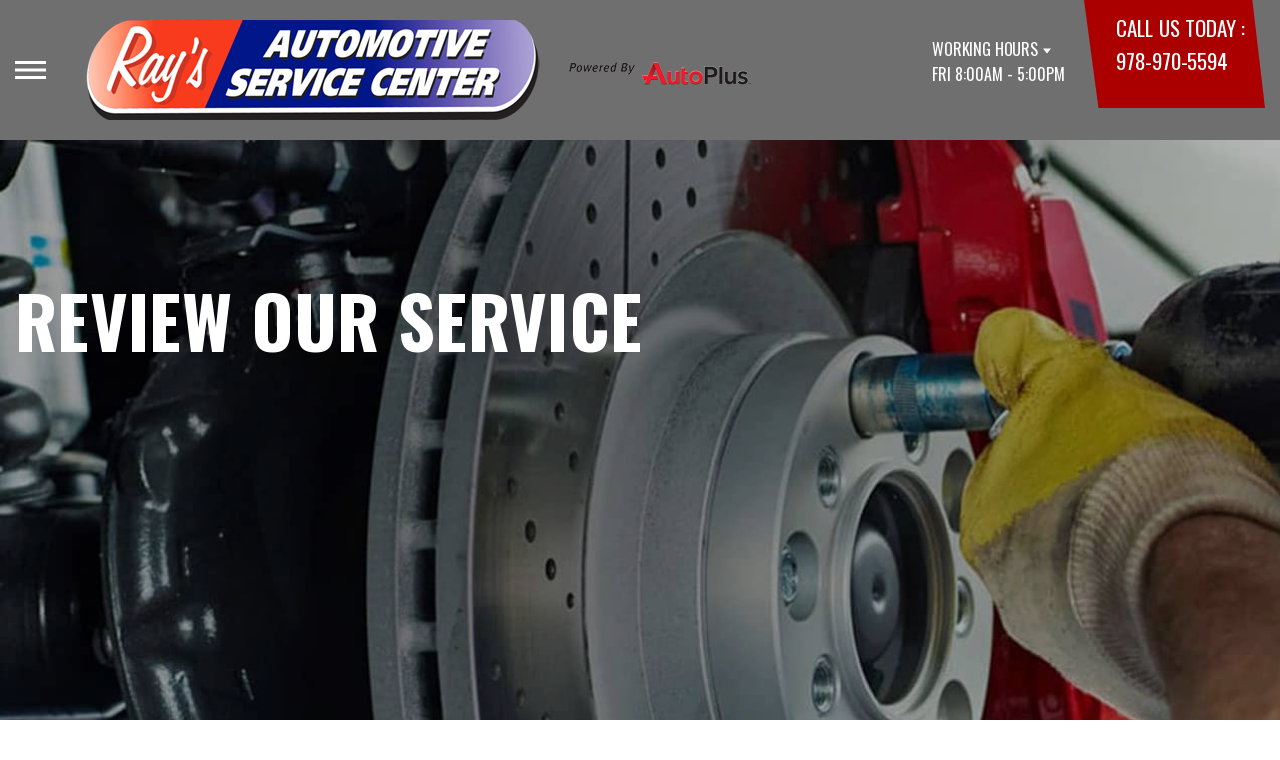

--- FILE ---
content_type: text/html; charset=UTF-8
request_url: https://www.raysautomotiveservice.com/review-our-service-contact.php
body_size: 31800
content:
<!DOCTYPE html>
<html lang="en">
	<head>

 		<meta charset="utf-8">
	<meta name="viewport" content="width=device-width, initial-scale=1.0">

	<title>Lowell, MA 01851 Review Our Service</title>
 	<meta http-equiv="Content-type" content="text/html; charset=utf-8" />
 	<meta name="geo.position" content="42.6364457; -71.3485177"/>
 	<meta name="geo.placename" content="Lowell, MA"/>
 	<meta name="geo.region" content="US-MA" />
 	<meta name="ICBM" content="42.6364457,-71.3485177" />
 	<meta name="Description" content="Lowell, MA 01851 Review Our Service"/>
 	<meta name="viewport" content="width=device-width, initial-scale=1.0">
 	<link rel="shortcut icon" type="image/x-icon" href="https://cdn.repairshopwebsites.com/defaults/images/favicon.ico" />
 	<meta charset="utf-8" />
 	<meta name="thumbnail" content="https://www.raysautomotiveservice.com/custom/shop_front_350px.jpg" />         <meta property="og:image" content="https://www.raysautomotiveservice.com/custom/shop_front_350px.jpg" />
 	<link rel="canonical" href="https://www.raysautomotiveservice.com/review-our-service-contact.php" />
 	
 
 		<link rel="stylesheet" href="https://cdn.repairshopwebsites.com/defaults/css/rateit.css" type="text/css" media="screen" />
	<link href="https://fonts.googleapis.com/css?family=Oswald:300,400,500,600,700&display=swap" rel="stylesheet">

	<!-- Vendor Styles -->
	<link rel="stylesheet" href="css/aos.css" />

	<!-- App Styles -->
	<link rel="stylesheet" href="https://cdn.repairshopwebsites.com/templates/71/css/css.css" />
	<link rel="stylesheet" href="https://cdn.repairshopwebsites.com/defaults/css/default.css" type="text/css" media="all" />


 	<style>


body {
    color: #000000; 
    background-color: #FFFFFF; 
    
}

h1 {
  color: #000000; 

}

.header {
    background-color: #6F6F6F; 
    color: #FFFFFF; 
}

.hours_dropdown {
    color: #FFFFFF; 
}

.header .header__contacts {
    background-color: #AB0000; 
}

.contacts {
    color: #FFFFFF;
}

.nav-trigger span, .nav-trigger:before, .nav-trigger:after {
    background-color: #FFFFFF; 
}

.nav {
    background-color: rgba(171,0,0, 0.96); 
    
    color: #FFFFFF; 

}

@media (max-width: 767px) {
.nav > ul > li:hover > a {
    background: rgba(171,0,0, 0.96);
}}

.nav > ul > li > a {
    color: #FFFFFF;
}

.nav .sub a {
    color: #FFFFFF;
}


.nav li a:hover  {
    color: #9A9A9A !important;
}

.nav .sub a:hover  {
    color: #FFFFFF !important;
}



.hero__content h1 {
    color: #FFFFFF; 
}

.hero__content h2 {
    color: #FFFFFF; 
}

.hero__content p {
    color: #FFFFFF; 
}


.hero__content .btn {

    background-color: #AB0000; 
    color: #FFFFFF; 

}


.hero .hero__bar {

    background-color: #000000; 
    color: #FFFFFF;
}

.list-locations {
    color: #FFFFFF;
}

.section-serving .section__aside { 
    background-color: #AB0000;
}

.section-serving .section__content {
    background-color: #FFFFFF;
}

.section-serving {
    background-color: #FFFFFF;
}

.section-serving h2.h4 {
    color: #FFFFFF; 
}

.list-cities {
    color: #000000; 
}

.services--section .grid__col:hover {
  -webkit-box-shadow: 0 0 3.6rem 0 rgba(171,0,0, 0.26);
          box-shadow: 0 0 3.6rem 0 rgba(171,0,0, 0.26);
}

.services--section { 
    background-color: #FFFFFF ; 
}

.services--section .section__head {
    color: #000000; 
}

.services--section .section__head h2 {
    color: #000000; 
}

.services--section .h6 {
    color: #000000; 
}

.services--section p {
    color: #000000; 
}

.services--section .btn {
    background-color: #AB0000; 
    color: #FFFFFF; 
}

.section--cards {
   background-color: #FFFFFF; 
}

.section--cards .section__head {
    color: #000000; 
}

.section--cards .section__head h2 {
    color: #000000; 
}

.section--cards .coupons--color1 .card__head {
 background-color: #AB0000; 
}

.section--cards .coupons--color1 .card__head-content {
  color: #FFFFFF; 

}

.coupons--color2 .card__head-content h3.h3 {
  color: #FFFFFF !important; 
}

.coupons--color1 .card__head-content h3.h3 {
  color: #FFFFFF !important; 
}

.section--cards .coupons--color2 .card__head {
 background-color: #AB0000; 
}

.section--cards .coupons--color2 .card__head-content {
  color: #FFFFFF; 

}


.card__body {
    background-color: #FFFFFF;
}

.card {
    background-color: #FFFFFF;
}

.section--cards .h5 {
    color: #000000 !important;  
}

.section--cards .card p {
    color: #000000 !important;  
}

.section--cards .btn {
    background-color: #161616; 
    color: #FFFFFF; 
}

.section--testimonials .h3 {
    color: #000000; 
}

.section--testimonials {
    background-color: #FFFFFF; 
}

.testimonial {
    background-color: #FFFFFF; 

}

.testimonial blockquote {
    color: #000000; 
}

.testimonial cite {
    color: #AB0000; 

}

.section--testimonials .btn {
    background-color: #AB0000; 
    color: #FFFFFF;
}


.section--articles {
    background-color: #FFFFFF; 
}


.section--articles .section__head {
 color: #000000; 
}

.section--articles .section__head h2 {
 color: #000000; 
}

.article h3.h5 {
    color: #050505; 
}

.article p {
    color: #000000; 
}


.article .link {
    color: #AB0000; 
}

.article .link:hover {
    color: #000000; 
}



.section-associations .section__aside {
    background-color: #AB0000; 
}

.section-associations .section__content{
    background-color: #EFEFEF; 
}

.section-associations {
    background-color: #EFEFEF; 
}

.section-associations .section__aside-inner h4 {
    color: #FFFFFF; 

}

.section--locations {
    background-color: #FFFFFF ; 
}

.section--locations .section__content {
    background-color: #000000 ; 
}

.section--locations .contacts {
    color: #FFFFFF; 
}

.footer {
    background-color: #000000; 
    color: #FFFFFF; 
}

.footer h3 {
    color: #FFFFFF; 
}

.footer .copy_shell {
    background-color: #AB0000; 
}

.footer .copyright p {
    color: #FFFFFF; 
}


.section--about h2.h3 small {
    color: #AB0000;
}

.section--about { 
    color: #000000;
}

.section--about .h1, h1, .h2, h2, .h3, h3, .h4, h4, .h5, h5, .h6, h6 { 
    color: #000000;
}

.contacts li {
    margin-right: 10px;
}

.dropdown--hours {
    background-color: rgba(0,0,0, 0.66) !important;
}

.dropdown--hours ul {
    background-color: rgba(0,0,0, 0.66);
    color: #FFFFFF;
}

.section--locations .btn {
    background-color: #AB0000;
    color: #FFFFFF;
}


.section--invite {
    background-color: #000000; 
}

.section--invite h2 {
    color: #FFFFFF;
}

.section--invite .section__content {
    color: #FFFFFF;
}


.section--invite .btn {
    background-color: #AB0000;
    color: #FFFFFF;

}

.section-newsletter .section__aside {
    background-color: #AB0000; 
}

.section-newsletter .section__content{
    background-color: #EFEFEF; 
}

.section-newsletter {
    background-color: #EFEFEF; 
}

.section-newsletter .section__aside-inner h4 {
    color: #FFFFFF; 

}

.section-newsletter .btn {
    background-color: #AB0000; 
    color: #FFFFFF; 
}

.fancy-wrapper h1 { color: inherit; }
#appointment h2 { color: inherit; }
#type_of_appointment_tbl { color: inherit; }
.small_notes { color: inherit; }
#survey_table td { color: inherit; }
#survey_table th { color: inherit; }

.hero .hero__content { text-align: left; }




.footer_new {
  background-color:#6F6F6F;
  color: #FFFFFF;
}

.footer_new h5 {
  color: #FFFFFF;
}

.footer_new h6 {
  color: #FFFFFF;
}

.footer_new .footer__actions_new ul a {
  background-color: #FFFFFF;
}

.footer_new .footer__actions_new ul picture {
  background-color:#6F6F6F;
}

.footer_new .footer__actions_new {
    border: 1px solid #FFFFFF;
}

</style>
        <script src="https://code.jquery.com/jquery-3.1.1.min.js" integrity="sha256-hVVnYaiADRTO2PzUGmuLJr8BLUSjGIZsDYGmIJLv2b8=" crossorigin="anonymous"></script>	

<script src="js/functions.js" defer></script>

<script src="js/dropdown.js" defer></script>

<script type="text/javascript" src="https://cdn.repairshopwebsites.com/defaults/js/jquery.rateit.js" defer></script>

<script type="text/javascript">
// Mobile slide up menu
$(function() {
  $('.footer-call-btn-overlay .btn__close').on('click', function (e) {
    e.preventDefault();
    $('.footer-call-btn-overlay').slideUp();
  });	
});
</script>





<script>
$( document ).ready(function() {

	// Hours
	 var today = new Date();
	 var day = today.getDay();
	 
	 if (day == 0) {
		$("#sun").addClass("active");
	        const todayHours = $('.dropdown--hours .active').html();
	        $('.hours__today').html("SUN " + todayHours);

	 } else if (day == 1) {
		$("#mon").addClass("active");
	        const todayHours = $('.dropdown--hours .active').html();
	        $('.hours__today').html("MON " + todayHours);

	 } else if (day == 2) {
		$("#tue").addClass("active");
	        const todayHours = $('.dropdown--hours .active').html();
	        $('.hours__today').html("TUE " + todayHours);

	 } else if (day == 3) {
		$("#wed").addClass("active");
	        const todayHours = $('.dropdown--hours .active').html();
	        $('.hours__today').html("WED " + todayHours);

	 } else if (day == 4) {
		$("#thur").addClass("active");
	        const todayHours = $('.dropdown--hours .active').html();
	        $('.hours__today').html("THU " + todayHours);

	 } else if (day == 5) {
		$("#fri").addClass("active");
	        const todayHours = $('.dropdown--hours .active').html();
	        $('.hours__today').html("FRI " + todayHours);

	 } else if (day == 6) {
		$("#sat").addClass("active");
	        const todayHours = $('.dropdown--hours .active').html();
	        $('.hours__today').html("SAT " + todayHours);
	 }


	
	

});
</script>




        


<script type="application/ld+json"> { "@context" : "http://schema.org", "@type" : "AutoRepair", "name" : "Ray's Automotive Service Center", "description" : "Ray's Automotive Service Center | Expert Auto Repair Services in Lowell, MA. Call Today 978-970-5594 or drop by 1585 Middlesex Street", "url" : "https://www.raysautomotiveservice.com", "id" : "https://www.raysautomotiveservice.com/", "image" : "https://www.raysautomotiveservice.com/custom/logo.png", "priceRange" : "$", "address" : { "@type": "PostalAddress", "streetAddress": "1585 Middlesex Street", "addressLocality": "Lowell", "addressRegion": "MA", "postalCode": "01851", "addressCountry": "US"}, "geo" : { "@type": "GeoCoordinates", "latitude": "42.6364457", "longitude": "-71.3485177"}, "telephone" : "978-970-5594", "openingHours": [ "Mo 08:00-17:00", "Tu 08:00-17:00", "We 08:00-17:00", "Th 08:00-17:00", "Fr 08:00-17:00", "Sa 00:00-00:00", "Su 00:00-00:00"], "areaServed" : ["Lowell", "Dracut", "Dracut", "Chelmsford", "Tewksbury", "Billerica", "Westford", "Pelham", "Ayres City", "Bleachery"], "sameAs" : ["https://twitter.com/Rays_automotive","https://www.google.com/maps/place/Ray's+Automotive+Sales+%26+Service/@42.636628,-71.3508297,17z/data=!3m1!4b1!4m5!3m4!1s0x89e3a49ae6ba3827:0x17b55395ec3b6ff!8m2!3d42.636628!4d-71.348641","https://www.facebook.com/Rays-Automotive-Service-And-Sales-160564927293715/"],"review": [{"@type": "Review", "url": "https://www.raysautomotiveservice.com/Dracut-testimonials.html","author": {"@type": "Person","name": "Madison W" },"description": "Did awesome work on my car & excellent prices. I would highly recommend! We will for sure be going here for now on.", "inLanguage": "en"} ]} </script>

</head>

<body>

	<div class="wrapper">

    

<header class="header">
	<a href="#content" class="sr-only skipper" title="">Skip to main content</a>

	<div class="header__inner">
		<div class="header__aside">
			<div class="header__actions">
				<a href="#" class="nav-trigger js-nav-trigger" title="open-navigation-button">
					<span></span>
				</a>
			</div><!-- /.header__actions -->

			<nav class="nav js-nav-holder">
                                            <ul><li class = " has-dd"><a href = "Lowell-auto-repairs.html">OUR SHOP</a><div class = "sub"><ul><li><a href = "Lowell-auto-repair-shop-location.html">LOCATION</a></li><li><a href = "Lowell-testimonials.html">REVIEWS</a></li></ul></div></li><li><a href = "http://www.raysautomotives.com/">CAR SALES</a></li><li class = " has-dd"><a href = "Lowell-auto-service-repair.html">AUTO REPAIR</a><div class = "sub"><ul><li><a href = "Lowell-auto-service-repair.html">REPAIR SERVICES</a></li><li><a href = "Lowell-customer-service.html">CUSTOMER SERVICE</a></li><li><a href = "Lowell-auto-repair-guarantee.html" target = "new"> GUARANTEE</a></li><li><a href = "http://www.raysautomotives.com/" target = "new">CAR SALES</a></li></ul></div></li><li class = " has-dd"><a href = "Lowell-auto-repair-shop.php">REPAIR TIPS</a><div class = "sub"><ul><li><a href = "Lowell-auto-repair-shop.php">CONTACT US</a></li><li><a href = "Lowell-general-maintenance.html">GENERAL MAINTENANCE</a></li><li><a href = "Lowell-helpful-info.html">COST SAVING TIPS</a></li><li><a href = "Lowell-gas-price-calculator.php">TRADE IN A GAS GUZZLER</a></li></ul></div></li><li class = " has-dd"><a href = "Lowell-auto-repair-shop.php">CONTACT US</a><div class = "sub"><ul><li><a href = "Lowell-auto-repair-shop.php">CONTACT US</a></li><li><a href = "defaults/files/DrivabilityForm.pdf" target = "new">DROP-OFF FORM</a></li><li><a href = "Lowell-auto-repair-shop-location.html">LOCATION</a></li><li><a href = "Lowell-customer-survey.php">CUSTOMER SURVEY</a></li><li><a href = "Lowell-appointment-request.php">APPOINTMENT REQUEST</a></li><li><a href = "Lowell-ask-an-expert.php">ASK THE MECHANIC</a></li></ul></div></li><li><a href = "Lowell-appointment-request.php">APPOINTMENT REQUEST</a></li></ul>                                       
			</nav><!-- /.nav -->

			<a href="index.php" class="logo" title="">
				<img src="custom/logo.png" alt="logo-image" width="182" height="69">
			</a>

                        <img src="custom/AUTOPLUSSMALL.png">

		</div><!-- /.header__aside -->

		<div class="header__content">
			<div class="dropdown js-dropdown hidden-xs hours_dropdown">
				<span class="dropdown__title">working hours</span>

				<p class="dropdown__message hours__today"></p>

				<ul class = "dropdown--hours">
                                      <ul>
									<li>
										<strong>Mon</strong>
										
										<span id="mon" >8:00AM - 5:00PM</span>
									</li>
									
									<li>
										<strong>Tue</strong>
										
										<span id="tue">8:00AM - 5:00PM</span>
									</li>
									
									<li>
										<strong>Wed</strong>
										
										<span id="wed">8:00AM - 5:00PM</span>
									</li>
									
									<li>
										<strong>Thu</strong>
										
										<span id="thur">8:00AM - 5:00PM</span>
									</li>
									
									<li>
										<strong>Fri</strong>
										
										<span id="fri">8:00AM - 5:00PM</span>
									</li>
									
									<li>
										<strong>Sat</strong>
										
										<span id="sat">Closed</span>
									</li>
									
									<li>
										<strong>Sun</strong>
										
										<span id="sun">Closed</span>
									</li>

<li><small><div style='text-align:center;'></div></small></li>
								</ul>
				</ul>
			</div><!-- /.dropdown -->

			<div class="header__contacts hidden-xs">
				<div class="contacts">
					<span>call us today :</span>
					<ul>
						<li><a href = "tel:9789705594">978-970-5594</a></li>
					</ul>
				</div><!-- /.contacts -->
			</div><!-- /.header__contacts -->

		</div><!-- /.header__content -->
	</div><!-- /.header__inner -->
</header><!-- /.header -->


<div class="content" id="content">


			<div class="hero hero--alt" id="content">
				<div class="shell">
					<div class="hero__actions-mobile visible-xs-block hidden-sm">
						<ul class="list-features">
							<li>
								<a href="#" class="list__image" title="">
									<img src="images/clock@2x.png" alt="image-clock" width="16" height="17">
								</a>
							</li>

							<li>
								<a href="#" class="list__image" title="">
									<img src="images/location-icon-blue@2x.png" alt="image-location" width="9" height="14">
								</a>
							</li>

							<li>
								<a href="#" class="list__image" title="">
									<img src="images/phone@2x.png" alt="image-phone" width="13" height="13">
								</a>
							</li>
						</ul><!-- /.list-features -->
					</div><!-- /.hero__actions-mobile visible-xs-block hidden-sm -->

					<div class="hero__bar hidden-xs">
						<div class="hero__bar-inner">
							<ul class="list-locations list-locations--alt">
                                                                 <div class = "nav-location" style = "display: block !important;">
<p><img src="images/white_icon.png" alt="pin" width="12" height="12"><b>    Ray's Automotive Service Center</b>
<a href = "https://maps.google.com/maps?q=1585 Middlesex Street Lowell MA, 01851" target = "new">1585 Middlesex Street
Lowell, MA 01851</a>
<a href = "tel:9789705594">978-970-5594</a>
</div>
							</ul><!-- /.list-locations list-locations-/-alt -->
						</div><!-- /.hero__bar-inner -->
					</div><!-- /.hero__bar -->

					<figure class="hero__image-bg">
						<img src="images/hero-alt.jpg">
					</figure><!-- /.hero__image-bg -->

                                        <div class="hero__content">
						<h1>REVIEW OUR SERVICE</h1>
					</div><!-- /.hero__content -->
				</div><!-- /.shell -->
			</div><!-- /.hero hero--alt -->


<div class='shell'>

<br>

                        <div class="breadcrumbs" >
                                <div class="shell">
                                        <a href="index.php">RAY'S AUTOMOTIVE SERVICE CENTER</a><br>
                                </div><!-- /.shell -->
                        </div><!-- /.breadcrumbs -->


		 <form name="contact" action="review-our-service-contact.php" method="POST">
		

			
	<div class="fancy-wrapper" style="max-width:525px; padding:1px;" id="auto_repair">
    	<div class="one_whole">
        	<div class="form_1" style="margin:15px auto;">
                <div class="form_1_top"></div>
                <div class="one_whole" style="padding:1px; max-width:374px; padding:20px 0px;">

                <div class="small_notes" style="font-size:13px;"><p>We are sorry our service did not meet your expectations.  We would like to contact you to fix the problem.  What is the best way to contact you?</p></div>


                <div class = "form_1_format">
		
<input type = 'hidden' name = 'name' value = ''>

                    <input type="text" placeholder="Phone Number" name="phone" maxlength = 40 value=""/><br>
                    <input type="text" placeholder="Email"  name="email" maxlength = 40 value=""/><br>
                    

                    </div>

                    <div style="text-align:center;">
                    	<input type="submit" class="form_1_submit" name = "submit" value="Submit">
                    </div>
                </div>
            </div>
        </div>
    </div>


<input type="text" name="my_url" class="my-url" value="">
			</form>
 <script src="https://cdn.repairshopwebsites.com/defaults/js/placeholders.min.js"></script>



<br>

</div>



<section class="section section--testimonials">
				<div class="shell">
					<figure class="section__image">
						<img src="images/Testimonials_Back2.jpg" alt="image-people-driving" width="1919" height="683">
					</figure><!-- /.section__image -->

					<div class="section__content">
                                                <header class="section__head">
							<h2 class="h3">OUR REVIEWS</h2>

						</header><!-- /.section__head -->
						<div class="section__body">
							<div class="testimonials">
								<div class="grid grid--big-gap">
									<div class="grid__col grid__col--1of2 grid__col--eq" style="display: block;">
										<div class="testimonial">
											<figure class="testimonial__image">
												<img src="images/quotes@2x.png" alt="image-quotes" width="34" height="27">
											</figure><!-- /.testimonial__image -->
 <img itemprop="image" class = "hidden-image" src="custom/logo.png" alt="reviewicon"/><meta itemprop="name" content="Ray's Automotive Service Center"><meta itemprop="priceRange" content="$"><meta itemprop="telephone" content="978-970-5594">


											<div class="testimonial__content">
												<blockquote>
													<p>Did awesome work on my car & excellent prices. I would highly recommend! We will for sure be going here for now on.</p>
												</blockquote>

												<cite><span itemprop="author">Madison W</span><meta itemprop="datePublished" content="null"></cite>

												<div class="list-stars list-stars--alt">
								<ul class="list-stars">
								  <li>									
                                                                    
								  </li>								
							        </ul><!-- /.list-stars -->
												</div><!-- /.list-stars list-stars-/-alt -->
											</div><!-- /.testimonial__content -->
										</div><!-- /.testimonial -->
									</div><!-- /.grid__col grid__col-/-1of2 grid__col-/-eq -->

									<div class="grid__col grid__col--1of2 grid__col--eq hidden-xs"  style="display: block;">
										<div class="testimonial">
											<figure class="testimonial__image">
												<img src="images/quotes@2x.png" alt="image-quotes" width="34" height="27">
											</figure><!-- /.testimonial__image -->

 <img itemprop="image" class = "hidden-image" src="custom/logo.png" alt="reviewicon"/><meta itemprop="name" content="Ray's Automotive Service Center"><meta itemprop="priceRange" content="$"><meta itemprop="telephone" content="978-970-5594">


											<div class="testimonial__content">
												<blockquote>
													<p>Good place
</p>
												</blockquote>

												<cite><span itemprop="author">Leticia M</span><meta itemprop="datePublished" content="null"></cite>

												<div class="list-stars list-stars--alt">
								<ul class="list-stars">
								  <li>									
                                                                    
								  </li>								
							        </ul><!-- /.list-stars -->
												</div><!-- /.list-stars list-stars-/-alt -->
											</div><!-- /.testimonial__content -->
										</div><!-- /.testimonial -->
									</div><!-- /.grid__col grid__col-/-1of2 grid__col-/-eq -->
								</div><!-- /.grid grid-/-big-gap -->


							</div><!-- /.testimonials -->

                                          <br>
					<div class="section__actions-alt">
						<a href="Lowell-testimonials.html" class="btn btn--blue btn--small" title="">view all reviews</a>

					</div><!-- /.section__actions-alt -->

						</div><!-- /.section__body -->
					</div><!-- /.section__content -->
				</div><!-- /.shell -->
			</section><!-- /.section section-/-testimonials -->





			<section class="section-small section-small--alt section-associations">
				<div class="section__aside">
					<div class="section__aside-inner">
						<h4>partners</h4>
					</div><!-- /.section__aside-inner -->
				</div><!-- /.section__aside -->

				<div class="section__content">
					<div class="list-logos">
            <div class="brands">
                                  <div class="brands__item">
                <div class="brand">
                  <a href = "https://www.ase.com/" target='new'><img src = "https://cdn.repairshopwebsites.com/defaults/images/ase_sm.png" alt = "ASE (Automotive Service Excellence)" border = "0"></a>
                </div><!-- /.brand -->
              </div><!-- /.brands__item -->              <div class="brands__item">
                <div class="brand">
                  <a href = "http://www.bbb.org/boston/business-reviews/auto-repair-and-service/ray-s-automotive-in-lowell-ma-82088" target='new'><img src = "https://cdn.repairshopwebsites.com/defaults/images/bbb-review.png" alt = "BBB Reviews" border = "0"></a>
                </div><!-- /.brand -->
              </div><!-- /.brands__item -->              <div class="brands__item">
                <div class="brand">
                  <img src = "custom/Yokohama_logo_138px.jpg" alt = "Yokohama Dealer" border = "0">
                </div><!-- /.brand -->
              </div><!-- /.brands__item -->              <div class="brands__item">
                <div class="brand">
                  <a href = "https://www.interstatebatteries.com/" target='new'><img src = "https://cdn.repairshopwebsites.com/defaults/images/interstate_batteries_sm.png" alt = "Interstate Batteries" border = "0"></a>
                </div><!-- /.brand -->
              </div><!-- /.brands__item -->              <div class="brands__item">
                <div class="brand">
                  <img src = "custom/hunter_sm.png" alt = "Hunter" border = "0">
                </div><!-- /.brand -->
              </div><!-- /.brands__item -->
	                          <div class="brands__item">
                <div class="brand">
                  <a href="http://www.carcare.org/" target="new"><img src = "images/logo-carAware.gif" alt = "Car Care Aware" border = "0"></a>
                </div><!-- /.brand -->
              </div><!-- /.brands__item -->


            </div><!-- /.brands -->
				
					</div><!-- /.list-logos -->
				</div><!-- /.section__content -->
			</section><!-- /.section-small section-small-/-alt -->




</div>

                  <footer class="footer_new">
			<div class="shell">
				<div class="footer__inner_new">
					<div class="footer__main_new">
						<div class="footer__content_new">
							<a href="#" class="logo_new logo--small_new">
								<span>Ray's Automotive Service Center</span>
							</a><!-- /.logo -->
		
							<p>Call today at <a href = "tel:9789705594">978-970-5594</a> or come by the shop at 1585 Middlesex Street, Lowell, MA 01851. Ask any car or truck owner in Lowell who they recommend. Chances are they will tell you Ray's Automotive Service Center.</p>
						</div><!-- /.footer__content -->
		
						<div class="footer__nav-wrapper_new">
							<h5 class="footer__title_new">Navigation</h5>
		
							<nav class="footer__nav_new">
                                                            <ul>
								<li><a href = "Lowell-auto-repairs.html">OUR SHOP</a></li><li><a href = "http://www.raysautomotives.com/">CAR SALES</a></li><li><a href = "Lowell-auto-service-repair.html">AUTO REPAIR</a></li><li><a href = "Lowell-auto-repair-shop.php">REPAIR TIPS</a></li><li><a href = "Lowell-auto-repair-shop.php">CONTACT US</a></li><li><a href = "Lowell-appointment-request.php">APPOINTMENT REQUEST</a></li>
                                                            </ul>
							</nav><!-- /.footer__nav -->
						</div><!-- /.footer__nav-wrapper -->
		
						<div class="footer__contacts_new">
							<h5 class="footer__title_new">Contact us</h5><!-- /.footer__title -->
		
							<div class="footer__contact_new">
								<h6>Address</h6>
		
								<address>
									1585 Middlesex Street<br>
		                                                        Lowell, MA 01851
								</address>
							</div><!-- /.footer__contact -->
		
							<div class="footer__contact_new footer__contact--tel_new">
								<h6>Phone:</h6>
		
								<a href = "tel:9789705594">978-970-5594</a>
							</div><!-- /.footer__contact -->
		
							<div class="footer__contact_new footer__contact--email_new">
								<a href="Lowell-auto-repair-shop.php">Email Us</a>
							</div><!-- /.footer__contact footer__contact--email -->
						</div><!-- /.footer__contacts -->
		
						<div class="footer__socials_new">
							<div class="socials_new">
								<ul>
									<li><a href = "https://twitter.com/Rays_automotive" target='new'><img src = "https://cdn.repairshopwebsites.com/defaults/images/X.svg" alt = "Twitter" border = "0"></a></li><li><a href = "https://www.google.com/maps/place/Ray's+Automotive+Sales+%26+Service/@42.636628,-71.3508297,17z/data=!3m1!4b1!4m5!3m4!1s0x89e3a49ae6ba3827:0x17b55395ec3b6ff!8m2!3d42.636628!4d-71.348641" target='new'><img src = "https://cdn.repairshopwebsites.com/defaults/images/Google.svg" alt = "Google Business Profile" border = "0"></a></li><li><a href = "https://www.facebook.com/Rays-Automotive-Service-And-Sales-160564927293715/" target='new'><img src = "https://cdn.repairshopwebsites.com/defaults/images/Facebook.svg" alt = "Facebook" border = "0"></a></li>
								</ul>
							</div><!-- /.nav -->
						</div><!-- /.footer__socials -->
					</div><!-- /.footer__main -->
		
					<div class="footer__foot_new">
						<div class="footer__foot-aside_new">
							<p>Copyright @ <script type="text/javascript">var today=new Date(); document.write(today.getFullYear());</script> <a href="http://www.repairshopwebsites.com" target="new">Repair Shop Websites</a>. All Rights Reserved | View Our <a href="privacy-policy.html">Privacy Policy</a></p><!-- /.copyright -->
						</div><!-- /.footer__foot-aside -->
		
						<ul class="footer__payments_new">
							<li><img src="https://cdn.repairshopwebsites.com/defaults/images/pay_amex.png" alt = "American Express"></li><li><img src="https://cdn.repairshopwebsites.com/defaults/images/pay_cash.png" alt = "Cash"></li><li><img src="https://cdn.repairshopwebsites.com/defaults/images/pay_debit_atm.png" alt = "Debit / ATM"></li><li><img src="https://cdn.repairshopwebsites.com/defaults/images/pay_discover.png" alt = "Discover Card"></li><li><img src="https://cdn.repairshopwebsites.com/defaults/images/pay_MC.png" alt = "Master Card"></li><li><img src="https://cdn.repairshopwebsites.com/defaults/images/pay_visa.png" alt = "Visa"></li>
						</ul><!-- /.footer__payments -->
					</div><!-- /.footer__foot -->
		
					<div class="footer__actions_new">
						<ul>
							<li>
								<a href="tel:978-970-5594">
							                <picture style="mask-image: url(images/ico-phone-red@2x.png)">
								             <img src="images/ico-phone-red@2x.png" width="29" height="29" crossorigin="anonymous" alt="Phone icon">
							                </picture>
								</a>
							</li>
		
							<li>
								<a href="Lowell-auto-repair-shop-location.html">
							                <picture style="mask-image: url(https://cdn.repairshopwebsites.com/templates/78/images/ico-location-red@2x.png)">
								             <img src="https://cdn.repairshopwebsites.com/templates/78/images/ico-location-red@2x.png" width="31" height="36" crossorigin="anonymous" alt="Location icon">
							                </picture>
								</a>
							</li>
		
							<li>
								<a href="#" class="footer__actions-back-to-top_new">
							                <picture style="mask-image: url(https://cdn.repairshopwebsites.com/templates/78/images/arrow.png)">
								             <img src="https://cdn.repairshopwebsites.com/templates/78/images/arrow.png" width="30" height="30" crossorigin="anonymous" alt="Arrow icon">
							                </picture>
								</a>
							</li>
						</ul>
					</div><!-- /.footer__actions -->
				</div><!-- /.footer__inner -->
			</div><!-- /.shell -->
		</footer><!-- /.footer -->





</body>
</html>

